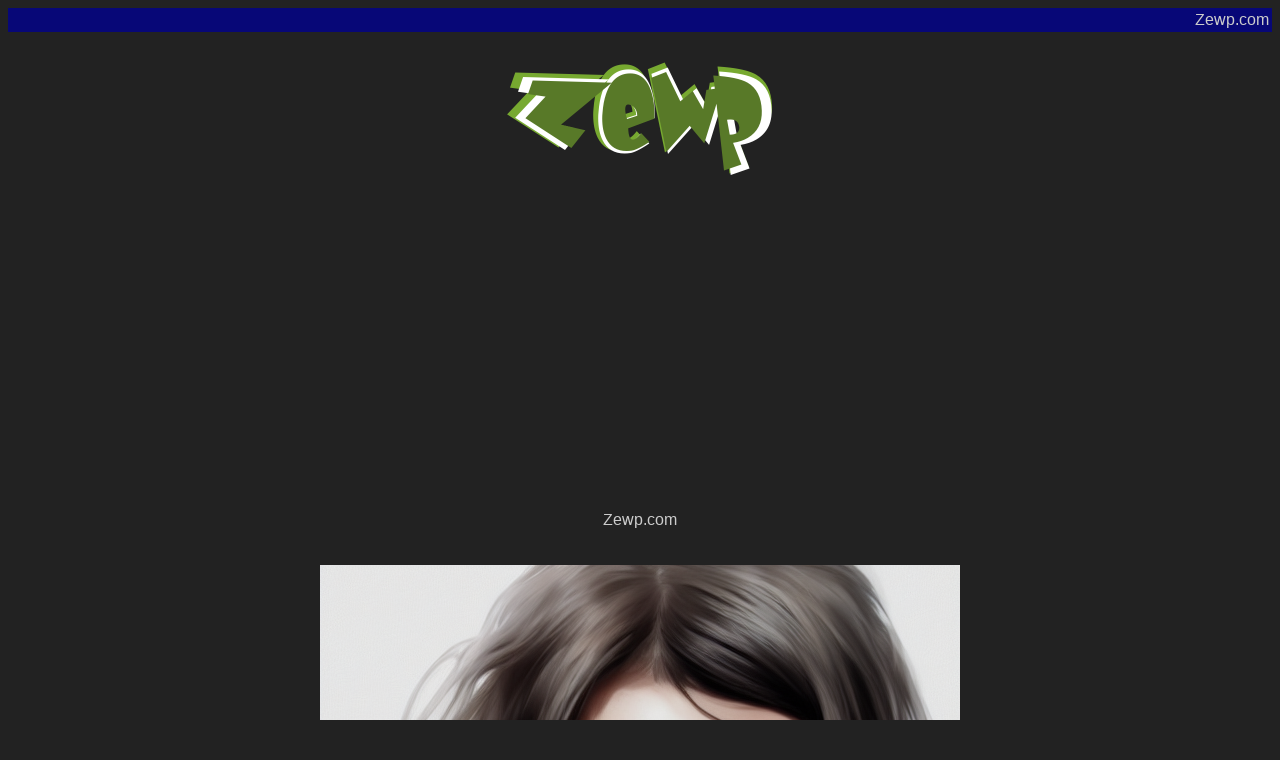

--- FILE ---
content_type: text/html; charset=UTF-8
request_url: https://zewp.com/zewp.php?img=ai_aubrey_plaza7.png
body_size: 601
content:
<!DOCTYPE html>
<html>

<head>
     <meta property="og:image" content="https://zewp.com/dump/image/ai_aubrey_plaza7.png" /> <meta property="og:title" content="ai_aubrey_plaza7.png - Zewp.com" /> <meta property="og:description" content="Zewp Image Dump" />        
    <link rel="shortcut icon" href="https://zewp.com/zewp.ico" type="image/x-icon"/>
    
    <title>ai_aubrey_plaza7.png -  Zewp.com </title>
    <meta http-equiv="Content-Type" content="text/html; charset=UTF-8">
    <style>
        body {
            background-color: #222;
            font-family: sans-serif;
            color: #ccc;
        }
		h1 {
				color: #Cb9d06;
				text-align: center;
			}
		a {
				color:#Cb9d06;
				text-decoration: none;
			}
		
		.div-core {
			padding:5px;
			display:flex;
			align-items:center;
			justify-content:center;
		}	
    </style>

</head>

<body>
  
<div style="padding:3px;background-color:#070777;text-align:right;">Zewp.com</div>
	<div id="cntnt">
    	<div class="div-core">
            <a href="https://zewp.com/index2.php"><img src="zewpgreensmall.png" /></a>
        </div>
        <div class="div-core">
            Zewp.com
        </div>
        <div class="div-core"></div>
<div class="div-core">



<p>
<a href="https://zewp.com/zewp.php?img=ai_aubrey_plaza7.png"><img src="https://zewp.com/dump/image/ai_aubrey_plaza7.png"></a>
</p>

</div>

<div class="div-core">
<a href="https://www.facebook.com/sharer/sharer.php?u=https://zewp.com/zewp.php?img=ai_aubrey_plaza7.png" target="_blank">Share on Facebook</a>&nbsp;.&nbsp;<a href="https://twitter.com/intent/tweet?text=https://zewp.com/zewp.php?img=ai_aubrey_plaza7.png - Zewp.com">Share on Twitter</a> &nbsp;.&nbsp;<a href="https://zewp.com/dump/m-obile_upload.html">UP</a>&nbsp;.&nbsp;<a href="https://zewp.com/dump/m-ultiupload.html">MUP</a>&nbsp;.&nbsp;
</div>

<script async src="https://pagead2.googlesyndication.com/pagead/js/adsbygoogle.js?client=ca-pub-8256567597465743"
     crossorigin="anonymous"></script>

</body></html>

--- FILE ---
content_type: text/html; charset=utf-8
request_url: https://www.google.com/recaptcha/api2/aframe
body_size: 268
content:
<!DOCTYPE HTML><html><head><meta http-equiv="content-type" content="text/html; charset=UTF-8"></head><body><script nonce="CpP_pSLwPKvbbxZiG75boA">/** Anti-fraud and anti-abuse applications only. See google.com/recaptcha */ try{var clients={'sodar':'https://pagead2.googlesyndication.com/pagead/sodar?'};window.addEventListener("message",function(a){try{if(a.source===window.parent){var b=JSON.parse(a.data);var c=clients[b['id']];if(c){var d=document.createElement('img');d.src=c+b['params']+'&rc='+(localStorage.getItem("rc::a")?sessionStorage.getItem("rc::b"):"");window.document.body.appendChild(d);sessionStorage.setItem("rc::e",parseInt(sessionStorage.getItem("rc::e")||0)+1);localStorage.setItem("rc::h",'1768700296354');}}}catch(b){}});window.parent.postMessage("_grecaptcha_ready", "*");}catch(b){}</script></body></html>